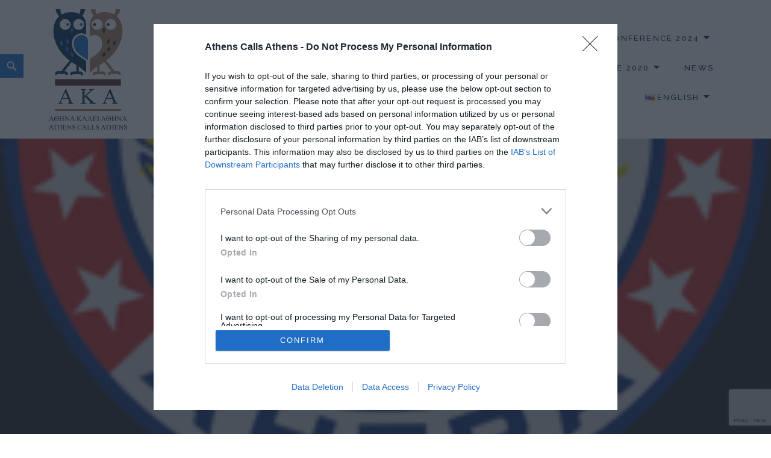

--- FILE ---
content_type: text/html; charset=utf-8
request_url: https://www.google.com/recaptcha/api2/anchor?ar=1&k=6LfzcqcUAAAAAKFIyvLE2UzjFWQk-DRWJhVwliPO&co=aHR0cHM6Ly9hdGhlbnNjYWxsc2F0aGVucy5ncjo0NDM.&hl=en&v=PoyoqOPhxBO7pBk68S4YbpHZ&size=invisible&anchor-ms=20000&execute-ms=30000&cb=fqng78ylxqoe
body_size: 49713
content:
<!DOCTYPE HTML><html dir="ltr" lang="en"><head><meta http-equiv="Content-Type" content="text/html; charset=UTF-8">
<meta http-equiv="X-UA-Compatible" content="IE=edge">
<title>reCAPTCHA</title>
<style type="text/css">
/* cyrillic-ext */
@font-face {
  font-family: 'Roboto';
  font-style: normal;
  font-weight: 400;
  font-stretch: 100%;
  src: url(//fonts.gstatic.com/s/roboto/v48/KFO7CnqEu92Fr1ME7kSn66aGLdTylUAMa3GUBHMdazTgWw.woff2) format('woff2');
  unicode-range: U+0460-052F, U+1C80-1C8A, U+20B4, U+2DE0-2DFF, U+A640-A69F, U+FE2E-FE2F;
}
/* cyrillic */
@font-face {
  font-family: 'Roboto';
  font-style: normal;
  font-weight: 400;
  font-stretch: 100%;
  src: url(//fonts.gstatic.com/s/roboto/v48/KFO7CnqEu92Fr1ME7kSn66aGLdTylUAMa3iUBHMdazTgWw.woff2) format('woff2');
  unicode-range: U+0301, U+0400-045F, U+0490-0491, U+04B0-04B1, U+2116;
}
/* greek-ext */
@font-face {
  font-family: 'Roboto';
  font-style: normal;
  font-weight: 400;
  font-stretch: 100%;
  src: url(//fonts.gstatic.com/s/roboto/v48/KFO7CnqEu92Fr1ME7kSn66aGLdTylUAMa3CUBHMdazTgWw.woff2) format('woff2');
  unicode-range: U+1F00-1FFF;
}
/* greek */
@font-face {
  font-family: 'Roboto';
  font-style: normal;
  font-weight: 400;
  font-stretch: 100%;
  src: url(//fonts.gstatic.com/s/roboto/v48/KFO7CnqEu92Fr1ME7kSn66aGLdTylUAMa3-UBHMdazTgWw.woff2) format('woff2');
  unicode-range: U+0370-0377, U+037A-037F, U+0384-038A, U+038C, U+038E-03A1, U+03A3-03FF;
}
/* math */
@font-face {
  font-family: 'Roboto';
  font-style: normal;
  font-weight: 400;
  font-stretch: 100%;
  src: url(//fonts.gstatic.com/s/roboto/v48/KFO7CnqEu92Fr1ME7kSn66aGLdTylUAMawCUBHMdazTgWw.woff2) format('woff2');
  unicode-range: U+0302-0303, U+0305, U+0307-0308, U+0310, U+0312, U+0315, U+031A, U+0326-0327, U+032C, U+032F-0330, U+0332-0333, U+0338, U+033A, U+0346, U+034D, U+0391-03A1, U+03A3-03A9, U+03B1-03C9, U+03D1, U+03D5-03D6, U+03F0-03F1, U+03F4-03F5, U+2016-2017, U+2034-2038, U+203C, U+2040, U+2043, U+2047, U+2050, U+2057, U+205F, U+2070-2071, U+2074-208E, U+2090-209C, U+20D0-20DC, U+20E1, U+20E5-20EF, U+2100-2112, U+2114-2115, U+2117-2121, U+2123-214F, U+2190, U+2192, U+2194-21AE, U+21B0-21E5, U+21F1-21F2, U+21F4-2211, U+2213-2214, U+2216-22FF, U+2308-230B, U+2310, U+2319, U+231C-2321, U+2336-237A, U+237C, U+2395, U+239B-23B7, U+23D0, U+23DC-23E1, U+2474-2475, U+25AF, U+25B3, U+25B7, U+25BD, U+25C1, U+25CA, U+25CC, U+25FB, U+266D-266F, U+27C0-27FF, U+2900-2AFF, U+2B0E-2B11, U+2B30-2B4C, U+2BFE, U+3030, U+FF5B, U+FF5D, U+1D400-1D7FF, U+1EE00-1EEFF;
}
/* symbols */
@font-face {
  font-family: 'Roboto';
  font-style: normal;
  font-weight: 400;
  font-stretch: 100%;
  src: url(//fonts.gstatic.com/s/roboto/v48/KFO7CnqEu92Fr1ME7kSn66aGLdTylUAMaxKUBHMdazTgWw.woff2) format('woff2');
  unicode-range: U+0001-000C, U+000E-001F, U+007F-009F, U+20DD-20E0, U+20E2-20E4, U+2150-218F, U+2190, U+2192, U+2194-2199, U+21AF, U+21E6-21F0, U+21F3, U+2218-2219, U+2299, U+22C4-22C6, U+2300-243F, U+2440-244A, U+2460-24FF, U+25A0-27BF, U+2800-28FF, U+2921-2922, U+2981, U+29BF, U+29EB, U+2B00-2BFF, U+4DC0-4DFF, U+FFF9-FFFB, U+10140-1018E, U+10190-1019C, U+101A0, U+101D0-101FD, U+102E0-102FB, U+10E60-10E7E, U+1D2C0-1D2D3, U+1D2E0-1D37F, U+1F000-1F0FF, U+1F100-1F1AD, U+1F1E6-1F1FF, U+1F30D-1F30F, U+1F315, U+1F31C, U+1F31E, U+1F320-1F32C, U+1F336, U+1F378, U+1F37D, U+1F382, U+1F393-1F39F, U+1F3A7-1F3A8, U+1F3AC-1F3AF, U+1F3C2, U+1F3C4-1F3C6, U+1F3CA-1F3CE, U+1F3D4-1F3E0, U+1F3ED, U+1F3F1-1F3F3, U+1F3F5-1F3F7, U+1F408, U+1F415, U+1F41F, U+1F426, U+1F43F, U+1F441-1F442, U+1F444, U+1F446-1F449, U+1F44C-1F44E, U+1F453, U+1F46A, U+1F47D, U+1F4A3, U+1F4B0, U+1F4B3, U+1F4B9, U+1F4BB, U+1F4BF, U+1F4C8-1F4CB, U+1F4D6, U+1F4DA, U+1F4DF, U+1F4E3-1F4E6, U+1F4EA-1F4ED, U+1F4F7, U+1F4F9-1F4FB, U+1F4FD-1F4FE, U+1F503, U+1F507-1F50B, U+1F50D, U+1F512-1F513, U+1F53E-1F54A, U+1F54F-1F5FA, U+1F610, U+1F650-1F67F, U+1F687, U+1F68D, U+1F691, U+1F694, U+1F698, U+1F6AD, U+1F6B2, U+1F6B9-1F6BA, U+1F6BC, U+1F6C6-1F6CF, U+1F6D3-1F6D7, U+1F6E0-1F6EA, U+1F6F0-1F6F3, U+1F6F7-1F6FC, U+1F700-1F7FF, U+1F800-1F80B, U+1F810-1F847, U+1F850-1F859, U+1F860-1F887, U+1F890-1F8AD, U+1F8B0-1F8BB, U+1F8C0-1F8C1, U+1F900-1F90B, U+1F93B, U+1F946, U+1F984, U+1F996, U+1F9E9, U+1FA00-1FA6F, U+1FA70-1FA7C, U+1FA80-1FA89, U+1FA8F-1FAC6, U+1FACE-1FADC, U+1FADF-1FAE9, U+1FAF0-1FAF8, U+1FB00-1FBFF;
}
/* vietnamese */
@font-face {
  font-family: 'Roboto';
  font-style: normal;
  font-weight: 400;
  font-stretch: 100%;
  src: url(//fonts.gstatic.com/s/roboto/v48/KFO7CnqEu92Fr1ME7kSn66aGLdTylUAMa3OUBHMdazTgWw.woff2) format('woff2');
  unicode-range: U+0102-0103, U+0110-0111, U+0128-0129, U+0168-0169, U+01A0-01A1, U+01AF-01B0, U+0300-0301, U+0303-0304, U+0308-0309, U+0323, U+0329, U+1EA0-1EF9, U+20AB;
}
/* latin-ext */
@font-face {
  font-family: 'Roboto';
  font-style: normal;
  font-weight: 400;
  font-stretch: 100%;
  src: url(//fonts.gstatic.com/s/roboto/v48/KFO7CnqEu92Fr1ME7kSn66aGLdTylUAMa3KUBHMdazTgWw.woff2) format('woff2');
  unicode-range: U+0100-02BA, U+02BD-02C5, U+02C7-02CC, U+02CE-02D7, U+02DD-02FF, U+0304, U+0308, U+0329, U+1D00-1DBF, U+1E00-1E9F, U+1EF2-1EFF, U+2020, U+20A0-20AB, U+20AD-20C0, U+2113, U+2C60-2C7F, U+A720-A7FF;
}
/* latin */
@font-face {
  font-family: 'Roboto';
  font-style: normal;
  font-weight: 400;
  font-stretch: 100%;
  src: url(//fonts.gstatic.com/s/roboto/v48/KFO7CnqEu92Fr1ME7kSn66aGLdTylUAMa3yUBHMdazQ.woff2) format('woff2');
  unicode-range: U+0000-00FF, U+0131, U+0152-0153, U+02BB-02BC, U+02C6, U+02DA, U+02DC, U+0304, U+0308, U+0329, U+2000-206F, U+20AC, U+2122, U+2191, U+2193, U+2212, U+2215, U+FEFF, U+FFFD;
}
/* cyrillic-ext */
@font-face {
  font-family: 'Roboto';
  font-style: normal;
  font-weight: 500;
  font-stretch: 100%;
  src: url(//fonts.gstatic.com/s/roboto/v48/KFO7CnqEu92Fr1ME7kSn66aGLdTylUAMa3GUBHMdazTgWw.woff2) format('woff2');
  unicode-range: U+0460-052F, U+1C80-1C8A, U+20B4, U+2DE0-2DFF, U+A640-A69F, U+FE2E-FE2F;
}
/* cyrillic */
@font-face {
  font-family: 'Roboto';
  font-style: normal;
  font-weight: 500;
  font-stretch: 100%;
  src: url(//fonts.gstatic.com/s/roboto/v48/KFO7CnqEu92Fr1ME7kSn66aGLdTylUAMa3iUBHMdazTgWw.woff2) format('woff2');
  unicode-range: U+0301, U+0400-045F, U+0490-0491, U+04B0-04B1, U+2116;
}
/* greek-ext */
@font-face {
  font-family: 'Roboto';
  font-style: normal;
  font-weight: 500;
  font-stretch: 100%;
  src: url(//fonts.gstatic.com/s/roboto/v48/KFO7CnqEu92Fr1ME7kSn66aGLdTylUAMa3CUBHMdazTgWw.woff2) format('woff2');
  unicode-range: U+1F00-1FFF;
}
/* greek */
@font-face {
  font-family: 'Roboto';
  font-style: normal;
  font-weight: 500;
  font-stretch: 100%;
  src: url(//fonts.gstatic.com/s/roboto/v48/KFO7CnqEu92Fr1ME7kSn66aGLdTylUAMa3-UBHMdazTgWw.woff2) format('woff2');
  unicode-range: U+0370-0377, U+037A-037F, U+0384-038A, U+038C, U+038E-03A1, U+03A3-03FF;
}
/* math */
@font-face {
  font-family: 'Roboto';
  font-style: normal;
  font-weight: 500;
  font-stretch: 100%;
  src: url(//fonts.gstatic.com/s/roboto/v48/KFO7CnqEu92Fr1ME7kSn66aGLdTylUAMawCUBHMdazTgWw.woff2) format('woff2');
  unicode-range: U+0302-0303, U+0305, U+0307-0308, U+0310, U+0312, U+0315, U+031A, U+0326-0327, U+032C, U+032F-0330, U+0332-0333, U+0338, U+033A, U+0346, U+034D, U+0391-03A1, U+03A3-03A9, U+03B1-03C9, U+03D1, U+03D5-03D6, U+03F0-03F1, U+03F4-03F5, U+2016-2017, U+2034-2038, U+203C, U+2040, U+2043, U+2047, U+2050, U+2057, U+205F, U+2070-2071, U+2074-208E, U+2090-209C, U+20D0-20DC, U+20E1, U+20E5-20EF, U+2100-2112, U+2114-2115, U+2117-2121, U+2123-214F, U+2190, U+2192, U+2194-21AE, U+21B0-21E5, U+21F1-21F2, U+21F4-2211, U+2213-2214, U+2216-22FF, U+2308-230B, U+2310, U+2319, U+231C-2321, U+2336-237A, U+237C, U+2395, U+239B-23B7, U+23D0, U+23DC-23E1, U+2474-2475, U+25AF, U+25B3, U+25B7, U+25BD, U+25C1, U+25CA, U+25CC, U+25FB, U+266D-266F, U+27C0-27FF, U+2900-2AFF, U+2B0E-2B11, U+2B30-2B4C, U+2BFE, U+3030, U+FF5B, U+FF5D, U+1D400-1D7FF, U+1EE00-1EEFF;
}
/* symbols */
@font-face {
  font-family: 'Roboto';
  font-style: normal;
  font-weight: 500;
  font-stretch: 100%;
  src: url(//fonts.gstatic.com/s/roboto/v48/KFO7CnqEu92Fr1ME7kSn66aGLdTylUAMaxKUBHMdazTgWw.woff2) format('woff2');
  unicode-range: U+0001-000C, U+000E-001F, U+007F-009F, U+20DD-20E0, U+20E2-20E4, U+2150-218F, U+2190, U+2192, U+2194-2199, U+21AF, U+21E6-21F0, U+21F3, U+2218-2219, U+2299, U+22C4-22C6, U+2300-243F, U+2440-244A, U+2460-24FF, U+25A0-27BF, U+2800-28FF, U+2921-2922, U+2981, U+29BF, U+29EB, U+2B00-2BFF, U+4DC0-4DFF, U+FFF9-FFFB, U+10140-1018E, U+10190-1019C, U+101A0, U+101D0-101FD, U+102E0-102FB, U+10E60-10E7E, U+1D2C0-1D2D3, U+1D2E0-1D37F, U+1F000-1F0FF, U+1F100-1F1AD, U+1F1E6-1F1FF, U+1F30D-1F30F, U+1F315, U+1F31C, U+1F31E, U+1F320-1F32C, U+1F336, U+1F378, U+1F37D, U+1F382, U+1F393-1F39F, U+1F3A7-1F3A8, U+1F3AC-1F3AF, U+1F3C2, U+1F3C4-1F3C6, U+1F3CA-1F3CE, U+1F3D4-1F3E0, U+1F3ED, U+1F3F1-1F3F3, U+1F3F5-1F3F7, U+1F408, U+1F415, U+1F41F, U+1F426, U+1F43F, U+1F441-1F442, U+1F444, U+1F446-1F449, U+1F44C-1F44E, U+1F453, U+1F46A, U+1F47D, U+1F4A3, U+1F4B0, U+1F4B3, U+1F4B9, U+1F4BB, U+1F4BF, U+1F4C8-1F4CB, U+1F4D6, U+1F4DA, U+1F4DF, U+1F4E3-1F4E6, U+1F4EA-1F4ED, U+1F4F7, U+1F4F9-1F4FB, U+1F4FD-1F4FE, U+1F503, U+1F507-1F50B, U+1F50D, U+1F512-1F513, U+1F53E-1F54A, U+1F54F-1F5FA, U+1F610, U+1F650-1F67F, U+1F687, U+1F68D, U+1F691, U+1F694, U+1F698, U+1F6AD, U+1F6B2, U+1F6B9-1F6BA, U+1F6BC, U+1F6C6-1F6CF, U+1F6D3-1F6D7, U+1F6E0-1F6EA, U+1F6F0-1F6F3, U+1F6F7-1F6FC, U+1F700-1F7FF, U+1F800-1F80B, U+1F810-1F847, U+1F850-1F859, U+1F860-1F887, U+1F890-1F8AD, U+1F8B0-1F8BB, U+1F8C0-1F8C1, U+1F900-1F90B, U+1F93B, U+1F946, U+1F984, U+1F996, U+1F9E9, U+1FA00-1FA6F, U+1FA70-1FA7C, U+1FA80-1FA89, U+1FA8F-1FAC6, U+1FACE-1FADC, U+1FADF-1FAE9, U+1FAF0-1FAF8, U+1FB00-1FBFF;
}
/* vietnamese */
@font-face {
  font-family: 'Roboto';
  font-style: normal;
  font-weight: 500;
  font-stretch: 100%;
  src: url(//fonts.gstatic.com/s/roboto/v48/KFO7CnqEu92Fr1ME7kSn66aGLdTylUAMa3OUBHMdazTgWw.woff2) format('woff2');
  unicode-range: U+0102-0103, U+0110-0111, U+0128-0129, U+0168-0169, U+01A0-01A1, U+01AF-01B0, U+0300-0301, U+0303-0304, U+0308-0309, U+0323, U+0329, U+1EA0-1EF9, U+20AB;
}
/* latin-ext */
@font-face {
  font-family: 'Roboto';
  font-style: normal;
  font-weight: 500;
  font-stretch: 100%;
  src: url(//fonts.gstatic.com/s/roboto/v48/KFO7CnqEu92Fr1ME7kSn66aGLdTylUAMa3KUBHMdazTgWw.woff2) format('woff2');
  unicode-range: U+0100-02BA, U+02BD-02C5, U+02C7-02CC, U+02CE-02D7, U+02DD-02FF, U+0304, U+0308, U+0329, U+1D00-1DBF, U+1E00-1E9F, U+1EF2-1EFF, U+2020, U+20A0-20AB, U+20AD-20C0, U+2113, U+2C60-2C7F, U+A720-A7FF;
}
/* latin */
@font-face {
  font-family: 'Roboto';
  font-style: normal;
  font-weight: 500;
  font-stretch: 100%;
  src: url(//fonts.gstatic.com/s/roboto/v48/KFO7CnqEu92Fr1ME7kSn66aGLdTylUAMa3yUBHMdazQ.woff2) format('woff2');
  unicode-range: U+0000-00FF, U+0131, U+0152-0153, U+02BB-02BC, U+02C6, U+02DA, U+02DC, U+0304, U+0308, U+0329, U+2000-206F, U+20AC, U+2122, U+2191, U+2193, U+2212, U+2215, U+FEFF, U+FFFD;
}
/* cyrillic-ext */
@font-face {
  font-family: 'Roboto';
  font-style: normal;
  font-weight: 900;
  font-stretch: 100%;
  src: url(//fonts.gstatic.com/s/roboto/v48/KFO7CnqEu92Fr1ME7kSn66aGLdTylUAMa3GUBHMdazTgWw.woff2) format('woff2');
  unicode-range: U+0460-052F, U+1C80-1C8A, U+20B4, U+2DE0-2DFF, U+A640-A69F, U+FE2E-FE2F;
}
/* cyrillic */
@font-face {
  font-family: 'Roboto';
  font-style: normal;
  font-weight: 900;
  font-stretch: 100%;
  src: url(//fonts.gstatic.com/s/roboto/v48/KFO7CnqEu92Fr1ME7kSn66aGLdTylUAMa3iUBHMdazTgWw.woff2) format('woff2');
  unicode-range: U+0301, U+0400-045F, U+0490-0491, U+04B0-04B1, U+2116;
}
/* greek-ext */
@font-face {
  font-family: 'Roboto';
  font-style: normal;
  font-weight: 900;
  font-stretch: 100%;
  src: url(//fonts.gstatic.com/s/roboto/v48/KFO7CnqEu92Fr1ME7kSn66aGLdTylUAMa3CUBHMdazTgWw.woff2) format('woff2');
  unicode-range: U+1F00-1FFF;
}
/* greek */
@font-face {
  font-family: 'Roboto';
  font-style: normal;
  font-weight: 900;
  font-stretch: 100%;
  src: url(//fonts.gstatic.com/s/roboto/v48/KFO7CnqEu92Fr1ME7kSn66aGLdTylUAMa3-UBHMdazTgWw.woff2) format('woff2');
  unicode-range: U+0370-0377, U+037A-037F, U+0384-038A, U+038C, U+038E-03A1, U+03A3-03FF;
}
/* math */
@font-face {
  font-family: 'Roboto';
  font-style: normal;
  font-weight: 900;
  font-stretch: 100%;
  src: url(//fonts.gstatic.com/s/roboto/v48/KFO7CnqEu92Fr1ME7kSn66aGLdTylUAMawCUBHMdazTgWw.woff2) format('woff2');
  unicode-range: U+0302-0303, U+0305, U+0307-0308, U+0310, U+0312, U+0315, U+031A, U+0326-0327, U+032C, U+032F-0330, U+0332-0333, U+0338, U+033A, U+0346, U+034D, U+0391-03A1, U+03A3-03A9, U+03B1-03C9, U+03D1, U+03D5-03D6, U+03F0-03F1, U+03F4-03F5, U+2016-2017, U+2034-2038, U+203C, U+2040, U+2043, U+2047, U+2050, U+2057, U+205F, U+2070-2071, U+2074-208E, U+2090-209C, U+20D0-20DC, U+20E1, U+20E5-20EF, U+2100-2112, U+2114-2115, U+2117-2121, U+2123-214F, U+2190, U+2192, U+2194-21AE, U+21B0-21E5, U+21F1-21F2, U+21F4-2211, U+2213-2214, U+2216-22FF, U+2308-230B, U+2310, U+2319, U+231C-2321, U+2336-237A, U+237C, U+2395, U+239B-23B7, U+23D0, U+23DC-23E1, U+2474-2475, U+25AF, U+25B3, U+25B7, U+25BD, U+25C1, U+25CA, U+25CC, U+25FB, U+266D-266F, U+27C0-27FF, U+2900-2AFF, U+2B0E-2B11, U+2B30-2B4C, U+2BFE, U+3030, U+FF5B, U+FF5D, U+1D400-1D7FF, U+1EE00-1EEFF;
}
/* symbols */
@font-face {
  font-family: 'Roboto';
  font-style: normal;
  font-weight: 900;
  font-stretch: 100%;
  src: url(//fonts.gstatic.com/s/roboto/v48/KFO7CnqEu92Fr1ME7kSn66aGLdTylUAMaxKUBHMdazTgWw.woff2) format('woff2');
  unicode-range: U+0001-000C, U+000E-001F, U+007F-009F, U+20DD-20E0, U+20E2-20E4, U+2150-218F, U+2190, U+2192, U+2194-2199, U+21AF, U+21E6-21F0, U+21F3, U+2218-2219, U+2299, U+22C4-22C6, U+2300-243F, U+2440-244A, U+2460-24FF, U+25A0-27BF, U+2800-28FF, U+2921-2922, U+2981, U+29BF, U+29EB, U+2B00-2BFF, U+4DC0-4DFF, U+FFF9-FFFB, U+10140-1018E, U+10190-1019C, U+101A0, U+101D0-101FD, U+102E0-102FB, U+10E60-10E7E, U+1D2C0-1D2D3, U+1D2E0-1D37F, U+1F000-1F0FF, U+1F100-1F1AD, U+1F1E6-1F1FF, U+1F30D-1F30F, U+1F315, U+1F31C, U+1F31E, U+1F320-1F32C, U+1F336, U+1F378, U+1F37D, U+1F382, U+1F393-1F39F, U+1F3A7-1F3A8, U+1F3AC-1F3AF, U+1F3C2, U+1F3C4-1F3C6, U+1F3CA-1F3CE, U+1F3D4-1F3E0, U+1F3ED, U+1F3F1-1F3F3, U+1F3F5-1F3F7, U+1F408, U+1F415, U+1F41F, U+1F426, U+1F43F, U+1F441-1F442, U+1F444, U+1F446-1F449, U+1F44C-1F44E, U+1F453, U+1F46A, U+1F47D, U+1F4A3, U+1F4B0, U+1F4B3, U+1F4B9, U+1F4BB, U+1F4BF, U+1F4C8-1F4CB, U+1F4D6, U+1F4DA, U+1F4DF, U+1F4E3-1F4E6, U+1F4EA-1F4ED, U+1F4F7, U+1F4F9-1F4FB, U+1F4FD-1F4FE, U+1F503, U+1F507-1F50B, U+1F50D, U+1F512-1F513, U+1F53E-1F54A, U+1F54F-1F5FA, U+1F610, U+1F650-1F67F, U+1F687, U+1F68D, U+1F691, U+1F694, U+1F698, U+1F6AD, U+1F6B2, U+1F6B9-1F6BA, U+1F6BC, U+1F6C6-1F6CF, U+1F6D3-1F6D7, U+1F6E0-1F6EA, U+1F6F0-1F6F3, U+1F6F7-1F6FC, U+1F700-1F7FF, U+1F800-1F80B, U+1F810-1F847, U+1F850-1F859, U+1F860-1F887, U+1F890-1F8AD, U+1F8B0-1F8BB, U+1F8C0-1F8C1, U+1F900-1F90B, U+1F93B, U+1F946, U+1F984, U+1F996, U+1F9E9, U+1FA00-1FA6F, U+1FA70-1FA7C, U+1FA80-1FA89, U+1FA8F-1FAC6, U+1FACE-1FADC, U+1FADF-1FAE9, U+1FAF0-1FAF8, U+1FB00-1FBFF;
}
/* vietnamese */
@font-face {
  font-family: 'Roboto';
  font-style: normal;
  font-weight: 900;
  font-stretch: 100%;
  src: url(//fonts.gstatic.com/s/roboto/v48/KFO7CnqEu92Fr1ME7kSn66aGLdTylUAMa3OUBHMdazTgWw.woff2) format('woff2');
  unicode-range: U+0102-0103, U+0110-0111, U+0128-0129, U+0168-0169, U+01A0-01A1, U+01AF-01B0, U+0300-0301, U+0303-0304, U+0308-0309, U+0323, U+0329, U+1EA0-1EF9, U+20AB;
}
/* latin-ext */
@font-face {
  font-family: 'Roboto';
  font-style: normal;
  font-weight: 900;
  font-stretch: 100%;
  src: url(//fonts.gstatic.com/s/roboto/v48/KFO7CnqEu92Fr1ME7kSn66aGLdTylUAMa3KUBHMdazTgWw.woff2) format('woff2');
  unicode-range: U+0100-02BA, U+02BD-02C5, U+02C7-02CC, U+02CE-02D7, U+02DD-02FF, U+0304, U+0308, U+0329, U+1D00-1DBF, U+1E00-1E9F, U+1EF2-1EFF, U+2020, U+20A0-20AB, U+20AD-20C0, U+2113, U+2C60-2C7F, U+A720-A7FF;
}
/* latin */
@font-face {
  font-family: 'Roboto';
  font-style: normal;
  font-weight: 900;
  font-stretch: 100%;
  src: url(//fonts.gstatic.com/s/roboto/v48/KFO7CnqEu92Fr1ME7kSn66aGLdTylUAMa3yUBHMdazQ.woff2) format('woff2');
  unicode-range: U+0000-00FF, U+0131, U+0152-0153, U+02BB-02BC, U+02C6, U+02DA, U+02DC, U+0304, U+0308, U+0329, U+2000-206F, U+20AC, U+2122, U+2191, U+2193, U+2212, U+2215, U+FEFF, U+FFFD;
}

</style>
<link rel="stylesheet" type="text/css" href="https://www.gstatic.com/recaptcha/releases/PoyoqOPhxBO7pBk68S4YbpHZ/styles__ltr.css">
<script nonce="vdd6fxURvh1PVRdEMWU85Q" type="text/javascript">window['__recaptcha_api'] = 'https://www.google.com/recaptcha/api2/';</script>
<script type="text/javascript" src="https://www.gstatic.com/recaptcha/releases/PoyoqOPhxBO7pBk68S4YbpHZ/recaptcha__en.js" nonce="vdd6fxURvh1PVRdEMWU85Q">
      
    </script></head>
<body><div id="rc-anchor-alert" class="rc-anchor-alert"></div>
<input type="hidden" id="recaptcha-token" value="[base64]">
<script type="text/javascript" nonce="vdd6fxURvh1PVRdEMWU85Q">
      recaptcha.anchor.Main.init("[\x22ainput\x22,[\x22bgdata\x22,\x22\x22,\[base64]/[base64]/MjU1Ong/[base64]/[base64]/[base64]/[base64]/[base64]/[base64]/[base64]/[base64]/[base64]/[base64]/[base64]/[base64]/[base64]/[base64]/[base64]\\u003d\x22,\[base64]\\u003d\x22,\[base64]/DoHXConvCgnXDgRU6VWHDkcOCw4PDmcKNwpHCunNqRnnCnkNzacK+w6bCocKiwqjCvAnDoAYfWG0yN31ZTEnDjkPCh8KZwpLCtcKmFsOawrzDs8OFdUbDunLDh07Dg8OIKsOmworDusKyw5PDssKhDQtdwrpYwr/[base64]/Cq8Kdw4w5w4RRwqx1wrLCpcOJIRgNw6UEwpILwqbCqSLDqMOlScKVM1LCrlhxf8OkYk5Ud8KXwprDtA3CthQCw657wrfDg8KhwpM2TsK/w6Nqw79REwQEw69DPHIhw7bDtgHDpsOuCsOXFsOVH2MOZRBlwqrCkMOzwrRaTcOkwqIBw7MJw7HCh8OJCCdLBEDCn8O9w5/CkUzDl8O6UMK9McO+QRLCkcK1f8OXIsKvWQrDrBQ7eWXChMOaO8KEw4fDgsK2EcOiw5QAw4w2wqTDgzFvfw/DnVXCqjJxKMOkecK3UcOOP8KLFMK+wrsIw7zDiybCtcOAXsOFwp/Cs23CgcOsw4IQckM0w5k/wqbCsx3CoC/[base64]/CxfClMOlwqPDscKPw5ovFsKlwoNGQMKgKsOSZ8Okw77Du8KOPWrCvjdSDVgpwpk/ZcOzcDhRYsO4wozCg8OYwpZjNsOsw4nDlCUewovDpsO1w5jDt8K3wrl8w4bCiVrDlBPCpcKawpvCvsO4wpnCnMOXwpDCm8KiRX4BP8K1w4hIwp0kV2fCgVbCocKUwrXDvMOXPMK7wqfCncOXIHY1Qwc4TMKxRcOAw4bDjV/CsAEDwrHCi8KHw5DDvR3ConTDqCHCgUXCimcNw5MowoAHw7t7wqTDtQ0Pw4Z0w53Ci8OeLMKUw7wlXMKpw4LDvWHCqU5ReWJMMsOVeFXCu8Kfw6dTZgXClcK0PMO2DT1Lw5V7R187EDYOwoAgZGU4w7QAw75jaMOdw41ZVMO+worCvgNRcMK7wo/[base64]/CvcK/w7Rtw4/DvsOrwpFgw6F5w5hJwrjCvMKGM8ODRUd9JxTCo8K/w6AAwonDqsKpwpFpeC9DQFUWw4ZQfsO5w7MrU8KwZSx8wqTCtcO/w4fDilRgwqovwpLChUHDiBo9IsKdw6nDl8OewoNwNyDDjSnDgcOHwqdtwqULw6xhwp5hwqwseSzCjTNdcCoJKsK2QXvDjcOyFkXCuU8WHXpKw6IkwpHDuAUGwrYsMT3Crw1Nw4/DmSZgw53CihLDozRbKMODw5vCpCY6wrvDsy8Zw5ddG8KrSsKjMMKjBMKYK8KaAWE2w5NYw7/DgSUsEzI8wofCq8OzEB9Zwr/Dhy4ewrsdworClQvCkzDCr0LDpcOfU8KBw4Nmw5EUw7o+fMOtwqPClg4bYMKFLXzDr2vCkcOkU1vCsSBJERgwSMKHM0oewrcrwpjDgi5Nw57DoMKfw5/CoTIzDsO4wonDlMOJw6lSwqULUWczbQLCrQnDonDDpn3CtcK/[base64]/[base64]/w6rCtsO6wqDDp8O8EHXDnEIdw7jDkCEAR8OhMVsecG/Cmg/DjjE/w48SF2d1wpJVbcOVcRFiw4nDjiHDucKtw6NvwonDrsOHwqPCsSMrPsK+woDDsMKVYMK7fl/Cpj7DkkbDncOlX8Ksw4o9wrvDlR8Uwqxxwo/[base64]/w6zCtsOONB7Dr8KgwoktwolAwpkYXEHDsVzCv3bDsSkLASZDasKTKcKIw6oqITXDn8Krw7LChMKJD0jDoDDCksOiNMOwIQLCrcK+w4Auw4U4wrHDlkQCwqrCnz3CkcKwwo5CMBg/w5p+wqDDq8OhWCfDmR3CjcKwY8OgC25IwofDnTrCjQ5ZW8O2w4JcXMOcWAN/wo84OsOhcMKXKsOcBWARwq4DwpvDvcOZwoDDo8Orw7Rmw5/Dr8KLHcO8ZsOQIFrCvH3DiFXCp20/wqDDlsOXw4MvwrXCucOAAMKQwqhUwp7Ci8O/w7vChcK3wrLDnHjCqAvDtH9/CsKSOsOZdg0PwopWwqRiwqHDocORWmLDqXJvFMKNKinDojY1LsOLwqzCq8Ohw4DCssOeCkPDpMK5w74Gw5PDs3PDqTQvwqbDlnYxw7PCg8O6acKcwpTDk8KsIjQ7wqHCp04nPsORwpANccOpw5Ibe0BxJ8OTasKxSkrDuQtvwqILw4/DpMKcwpEPU8OxwpnCjMOFwpzDtHDDvVA2wpTCjMKDwp7Dh8ObU8KJwqgNOV1CXcOcw4/[base64]/w4BACMONwr9lwovDlCRXOxkJZFlHw5ZfTcKxw41bw5bDrsOrw6xNw5vDukfDksK5wprCjxjDlysbw5MONWfDjUVYw4/DhkDCmR3ClMOxwozCm8KwN8Kcwq5pwp8oUyR3H1FMw6Jvw5vDuGHDiMOvwrDCtsKVwprDtsKoZXRXFT46GkZ9XTnDlMKUwow+w75TGMKXOsOGw7/Ck8KnHsObwpPDlXACOcOfEFfCo3UOw5rDnSrCm2cTTMOWw70iw7zCvEFBBhnDrsKGw4UCEsK6w5fDpMOldMOhwqAgWTjCqBjCgzMxw4zCil0XR8K9IyPDrBFlwqdecMK5FcKSG8K3e38Ewq4Wwo0vw5Ijw5ZBw6nDjysFd2p/[base64]/[base64]/ChsOnPy4aw6ogeMKeeMKzD8KEQsOIWgvCjDE/wp3DnMKawrLCiW5Mf8KkF2gZWcKPw451wppkF37DjTJxw49Zw6DCsMKYw5QiLcOOw7zCkcOLOzjDo8O/w4MTwp9Xw4IZOMKhw7JpwoBiJwbDuTLCvsKTw7cJwpsiw4/Cr8KEOcKjfxzDvMO6NsKpOSDCvsKQDCbDlH9yThfDsCDDn3cLHMOCH8KGw77DicK+RsOpwr8fw5VdRFUOw5Ydw7TChsK2T8Kvw69lwo03IcOAwrPCi8Ouw6oHD8Ksw4xAwr/ChV/CtsOPw4vCtMKxw6ZzacKaVcK9w7XDgl/CisOtwpw+YlYVTW/[base64]/TcOJL8OUJsK/LwDDs8OxP0E+ITxWwqh5Gxl6CsK7wqR6VSlrw6oQw4DChQzDr09UwqZncS3DtsOtwqEoI8OJwr8HwovDh3DCkzJaI3nChMKaG8OjPUjDk0fDtBMZw6jClWAzM8KSwrdFThTDvsObwp3Dn8Okw7LCrMOTRcOAT8KlWcO7N8OKwopbcMOydhEdwonDsl/DmsK7Q8Odw5ooWMOAHMOsw4x5wq4xw4HCoMOIagLDhWXCig4kw7fCj3fCoMOsN8Oiwp45V8KbIAVMw5Y3WsOMDT4dHH5Ewr3CgcK/[base64]/CmhvCnxEnw7BLRiB0w63Cr21NUGPCqxRHw5vCsA7DkiRQw4JOF8KKwpvDqSnCkMKWw5otw6/CslRYw5N5d8OZI8KBaMKoBXjDlDYBVXojQsOAHjlpw7PCuEDCh8OmwpjCpsOECjk8w7Faw497fnAlwrLDh3LChsO5KVzCkgDCiRXCnMKRQFE/DEYRwqvCocOpOMKVwqbCksKPCcKOIMO3Hh/CosOvB3nCucKeKyUyw6sJdHMuwrlfw5MCMsO5w4pNw7bDjcKJwq8BExDCs2hGSkPDoFvCucKQw4zDm8KRKMK7wqTCtk9jw69cZsK0w4lyckbCuMKaa8KVwrcjwrBJW24gKsOGw4PDpsO7aMKiYMO1w4/CtgYKw5DCu8KmFcKRLRrDsUwCwpDDn8KGwqjDmcKOwr5+EMOVw7oBGsOhOgMEw77DinYmbAN9Ix3DtVnCohBBVgLCm8OCw5dobsK1BAJnw5NvUMOOwq9iw73CpAcYd8OVwrVjTsKZwpkGWU1bw4IYwqwJwrDDs8KMw43Djn1Yw7EBwo7DpFgoUcO7wrl2QMKXBU/CnhrCv0cwUMORRFTCtydGOsKHBMKtw43CrRrDjFslwp0QwppJw4o3woLCl8OUw4nDo8KTWkHDhy4gcmZxNUE0wrJlw5pywrFCwo1lNQHCvgbDgcKqwp0Gw458w5LChGkQw5TCiT3DrsK8w7/[base64]/DtnrDoSrDsH7DisOZRMOSwrHCpMOEwqptDS/DsMOdAsOTwrLCucKXEsK/[base64]/[base64]/CnMOYwqB8U1huwp/[base64]/DuFzDiglnQMO0fCzDqsO0RcODwpNJwpjCqDrCmcKDwrFiw7ZIwrnChH5UTsKmJF8Pwph+w5sWwo3Cti4KMMKbwrkVw6rDu8O6w5rClnMVJF3DvMK5wpgJw4TCjTBHWMKkDsKBwotVw5NbalXDvsK6wo3CpSQYw4TCmFNqw4nDo317wpXCnFoKw4NbaG/Cq1zDlsOCwofCmsOBw6lnw6PCocOec3HDhcKXKsK6wpVjwqoew4PClgMLwr8fwoHDgwVkw5XDk8Oswo5uQgfDlnAQw4jCiWfDvkLCqsO3PMK5dsKBwrPDpcKbwofCuMKvDsK1wr/[base64]/SVXCrsKmZCXDm8K6EAp8LMK1asO/woTDtwrDrMKrw7vDn8OOwonDi1NQLBsCwqAgZhjDgsKSw64bw5Q9wpY0wpHDtcOhCHolw6xRw5DCr0DDrsKFLcOPLsO/[base64]/DrcO/wphKw6BtfsOnL8K8w6fDs8OiaCfDn8ONw4vCosKXPQvCqkzCpyBewr0awqXCrMOjZ2fDvx/[base64]/[base64]/DqsOjw4bDrUhAwqVoV1/Cv8OgLGTDrMOBwqQVLsOVw7DCrgEke8KNNUjDkALCisKeWB5/w7ltGWvCqV8owp7Dsh7CuR4Gw7xfw4bDhkEhMcOjZcKbwoMDwqw2wqNvw4fDt8KOw7XDgybDocObeCXDi8OKLcKbYGPDhTERw4gIMcKvwr3Ch8ODw5k4wrB4wqtKZizDqTvClBEHwpLDhcOLNsK/[base64]/DpcOxwo7Cp3rDm8KlDzrCksK7X8KcwofCtCDClQ4Cw4ZeHnDClsKYG8KkJMKsesORcsO4wocqBAXCrwTCk8OaKMKuwq7CjArCr2skwr/CvsOSwpzDtsK+MSTCo8OIw4sQJj3CvcKoOnRISH3DusKfTxk2RMKPAMK+M8KYw4bCi8OKNMOnW8Otw4d4dXbDpsOjwq/DmsKBw4kGwpXDshJ0KsKEJhLCuMO+WR9UwotGwpZXGcKzw6wnw7hawo7CgUPCiMKScsKwwqt5woN6w4PCjAMuwqLDiGXCn8KFw6ZJdQBTwpvDiG90wpV0RMOJw4PCshdBwoHDmsKeMMKwAxrCmTbCq19bwqpuwqwZAcOYeUxKw7/[base64]/DpcKDWcOsOsKkNsKVw48Hw4fDuxLCgsKuw7Evw7pZOAk0w6oCS2suw6wwwpAVw4J3wo3Cg8K3bMO0wo3DlsKgF8OkOXJWOcKEBQvDsnbDhjrCn8OLKMOdEcOYwrkOw6jCtmTCu8OtwrfDv8KwZGJAwro6wobDtMKmwqI/[base64]/CscK3WGbDo8OHw7B7w77Ds8KOw4h5SSZ1w6nCkRNxw451fwUFw4fDtMKvw7jDr8KhwoQswp/CsgQ0wpDCtMKeM8OFw7lQacOqJjXCpmHCt8K+w5vDv2B9NMKow4EATi1hRmXDgcKZb3bChsKmwqFow6ktXk/DkjAlwrfDlMK+w4jCscO6w69ZVSYkd014XBDCmMKrQEpVwo/CrlzCuTwJwolOwq4Kw5fDn8OowrgHw4rCgcKbwojDjxPDlRPDujNTwoM5J3PClMOlw6TCicKdw6nCq8O+U8KjXcO4w6XDrkfCiMK/woRKwoLCqCVJwpnDmMKaGGgqwqTDvw/CqCrCscOGwovDsU0uwqdewpjCgMKJJsKVScKPe3ldLiIBL8K7wpEbw60kalcHf8OKKiAJIx3DgGd9VsOILRAgNcKjLnDCv0zCr1YAw6JXw7zCtsOlw5NnwrHDtj0QIytkwp/CocOqw6/Du0XDjXvDusOWwoV9w7rCsgBDwojCmCHDgsO5w6zCl2Fawqoaw754w5XDsVHDqTTCj1XDtcK6OBXDtsKEw53DsUMhw4wuPMKLwrp6CcK3d8O+w4vCpcOqFw/DqcK6w5hMw6hrw5vCkHJkfHfDrsOxw7bCmzVgScOOwq3CosKaYCrDlsOCw5Vtf8ORw7EyMsKQw7c6J8K9TRXCmcKCPsObSUnDpUNAwokoe1XCsMKowqvDlMOdwrrDqcOTYHQrwqTDsMOqwq5uFmrChcOFYE/Dt8O1Sk3DqcOTw5oVQsOMb8KOwrUmRnbDu8Otw6PDpyvDjcKdw4jCvFHDusKPw4YZU1tfL1Eswr7Cq8OpeCrCpAEGdsO/w7B9w6Qpw7JHDXHClcOJQ13CssKLbcK3w6nDsAdDw6/Cv2FUwohywp3Dr1fDgMOkwqdxO8Ksw5zDmMO5w53ChsK/wqt4NT/Cozt0c8Ktwq7CscKiwrDDk8KIw7vDlMKAIcKAG1DDrcO2w784BwlaHsOjBmLChsKcwoTCpsO0UcK/[base64]/MBZ4THAZw4nDhsK5wrlKwqgpGmUaecKxIw5rMMKtwp/CqsK0R8OwT8Kuw5XCucO3KMOuNMKbw6AVwp8FwobCucKJw6UGwpFqw5bDnMKxKMKNbcOGXDrDrMKrw60lLHfDscO9MErCvBrDr3XCj0ojSW3CgSbDi055BFgqUsOKUMKYwpBUZDbCvEF/VMK6dBQHwr0Vw7TCqcKgNMKYw6/CqsKvw5khw5VuGsKCMFDDs8OHEcOIw5vDgRHDkcO4wrMlNcOQDCnDk8O+eWBfHcOwwrvCpgHDjcKGQEAiwrrDmEPCncOtwo/DusOdRA7DsMKNwrDDuHvCo2wZw6rDrcO0wq89w5INwpPCkMK+wrXDs2DDssKrwqvDqSNTwppvw5ERw6fDhcOcRsOEw4l3B8OCasOpVBHDmcOLw7VXw7jCjjXCiTU7eDPCkBwDwp/DjR1mZwLCtxXClMKWbsKqwpcSQhzDksKpNzcaw67CocO/w5nCusKnIMOtwp5ELWjCtsOLMks/w7fCp2HCiMK8w4HDjmHDjE3CrMKvT353NcKVw6daCVLDqMKjwog5PFDCt8K2dsKiKywLGsKaXD0BFMKPd8KkMUoAS8K/[base64]/B8OQw4p8w64Dw5V0cUN+Rl/DvjNMXcKrwq13ezPDjcONY0FZw5N8QcOXMMOhai96w5s+IsOswpbCmcKBKxbCsMODBlw4w5UmfyhEesKOwq/Cv3JRGcO+w4/Dr8K0wovDuQ3Ci8OLw7nDpMO1esOmwr3DlsKaB8KEw6vCssOYw5oYGsO2wpxMwp/CvjlHwqwaw6QSwoAcazXCswV5w5o8V8KcT8OvfMKzw6hID8KsVsKsw4jCr8OiWMKPw4XDqB4RUh/Cr2vDpxTClsK9wr1Wwr4QwrMKP8KOw71nw7ZNP0zCqsK6wpvCj8O4w53Du8OIwrfDi0TCvcKpw4d8w7Qww5fDsGPDt2vCrygVWMO3w4R2w7fDsRfDukzClDwqdW/DkELDjkYiw7s/dnbCncOOw6jDmMOfwrlAA8O7MsObIsOcbsKQwog2w4UKD8OOw6YKwqvDq2ESfMKefsOMMsO2PAXCicOvBzXCksO0wpvCp2nDuUM+dcKzwqTCgxFBQShaw7vCrMOOwpt7w5I2wr/DgzgywozCkMOUwoZUR2/DtsO/fkV7CiPDlsOAw7tPw6t3KMOXCHrCiGQAYcKdw73DuU9zE3kqw43DjSBVwoo3wo7DgWnDgEBmOcKdClbCqcKDwowbTgrDuT/CkRBLwoLDvcKJf8OGw45gw4fCh8KoAlElGMOLw43Cp8Kfd8OzRxTDlFcRYcKFw4/CvBdtw5AcwpsuWFPDjcO2RjHDqVpwWcKPw4cMSmzCtF3CncKnwoTDrQPDocOxwphiwrnCnihODHEdHQ4zw5tiw6rCrCbCuTzDt2ZGw7lMKEw6Zh7Di8OJa8OQw7g2Uh8QeE/[base64]/[base64]/ZBPCo2TCmcKeBQvDiDnDgQvDh8OLw5J+wrttw7vCtMKSwpzCjMKBQnnDkMKgwo1ZJChrwoNiFMOBKMKtDMKewpZcwpPDlsOBwrh9SsKqwqvDlQU9wpnDr8OOWcKowoAkd8OJS8KoGcOQb8Oxwp3DvgvCuMO/LcKjcUbCshHChQsOwrlZwp3DuDbCty3CqcOVC8KudhHDnsKkP8OLdMOMLgnCkMOuwqDDilpXIMO4EMKkwp/DlTPDiMOawqrCjsKDZcKqw4vCo8Kxw47DsxgTI8Kra8OGAwYTSsO5TDnDmwrDhcKbIcOJRMKuw6zDlMKvOTLCucK/wqnCjjhKw6zCuHcwTcOtSi5cw4/[base64]/Cs2MtK3HDmsKzwoYcwq7ChVnCgMKLwrlTw4J7ISnCpBNgwpPCjsK2EcK0w7lew4hKfMOYd3YKwpTCnQ7CosKHw4o3X0UrZEPCm3jCtzcWwrLDhQTCssOLRwXCvsK0UWjCpcKbDld3w6fCpcKJwo/Dh8KnK3EFE8OYw6tTNAlFwrg5PcOPdcK5w7p3esKrHTIpQMOJYMKVw5/[base64]/[base64]/NU55Y8O+OsK1wqrDqsODdBXClHTDhg7CtjVJwq1rw4sALcOkwp3DgUIlGHJqw5koFC1nwqnCnE1Dwqonw5dZwplyO8OsS14TwrHDh2nCjcOSwrTCgcO9wqNPIDbCihY/w4jClcOIwrkXwqg4wpHDlGPDj2vCucOaVMO8woY9RkUrR8OfOMKiQDExICdZd8OuNcOvT8OVw5hmBhlWwr3CtMKhf8OUHsO+wr7CjMK7w6LCvFDDjU4tX8OWfMKdFMORCMObB8KmwpsWwrxWwonDtsKxZxFcYMO6w5zCpkDCuHlvFcOsGhEIVX3CnmwkEW/DjSfDn8O4w5fCkW9HwofCv08nW1Z0esKowp06w6lgw790CULCgnonwrluZh7CpjfDrjnDi8O4w4bCswhgJ8OKwovDhMObIV8RdHJKw5Y3OMOkw5/CsU1Uw5VjHg5NwqR/w4HChx0MSR9tw7xYWsOzAsK7wqTDgsK2w7l5wr/Ciw/DvsOjwpY/PsK9woZJw754Fg9Xw7MmcsKpIDLDnMOPDMOKXsKYI8O+OMOQRDLDvsO9GMO2w6Y/[base64]/CicKVC8OYPWLCt03DgMOMdsKLwo1xwpnCiMKOInfCm8OQDz1nwplcHSHDnQbChwPDgk7DrExjwqt7woxYw6s+w6QKw5/[base64]/Dh8OQw6TDu8K4wpzDuGnDkMKoJk3DhcO7w77DocK6w5tEE3c4w7dhD8KawpZ/w4MGK8KwAhvDjcKawonDqsOnwovCgwtZw4omJ8K5w6jDsW/[base64]/[base64]/Dr8Owwrszw7NIZ0Idw4x0w53CusKRARVGVWTDr17CqcKBw6PDrCAPw4Q4w6jDrSrCgsKXw5PCg2cww5Z/[base64]/DkcOifcKvBMOYw6QbwrLCm8OlwpcIw7/Ds8Kkw7vChh7CoU5USsKrwoMSLSrCjcKUwpbChMOkwrTCtFzCrsOcw6vCtwjDpsKFw7TCucKiw4guGRhsEsO8wr5Zwrx9NcOlKyxrX8KPIjXDuMKiK8OSw5DCmA3Duz5wZjh7wpvDt3IYV3fDt8KEHhXCjcOawpMwZi7CnhfCjsOIw5oGwr/DjsOuci/DvcOyw4EcbcKswr7DhsK5FDF4XlLChC5TwqxLfMKLCMKyw71zwr4Fwr/CoMOTAsOuw51QwrfDjsOswqYmwpjCk0vDk8OnM3NKwrzCg202dcKVS8OPw5jCksOAw7rDq1nCmcKcWms7w4rDpnTCo0HDtHrDn8KmwpgNwqjCs8Ovwr9xVSxpGMOmE083wrbDthd/YEZ5eMOQBMOVwp3DgHEowqXDkE9Uwr/DgsKQwpwfworDq3HCmWjDq8KyT8KodsO0w5Z1w6F9w6/CqMKibQBudxjCusKDw5p+w5DCoh81w7x7N8KDwofDhsKVBsKiwqLClcKSw44Tw5FyPVBkwr82IxLCklnDnMO7DX7CjlPDtEdOOsOQwo/DvmQiwq7Ck8K7A1pww6PDnsO9d8KNcQrDlgDCik4MwpBKfTLCmcObw68SZEvDmh3Du8OmNkPDscKmKRtwPMOrMB1/[base64]/CnMKywqJcQxTDqGrDtkXCtcKWUMK7woE+wr7DvMO/KC3Cl0/CuzTCjVrCtMOEXMOBesOiV3vDicO+w6nCpcOZDcKIw6PDqsK6dMOMO8OgAsOiw4QATsOqJMK5w6jCmcOLw6c2wpFGw7wGw78dwq/[base64]/wpjCmMOOWHdITcKQw5jChSzDlAzCv8K2wrHCkGJUTw0Mwr19wobCpEbDtmLCrwZkwojCq2zDmwjChy/Di8Oaw4wpw4NCCXTDrMK0wooVw4o+E8KPw4DDnMOzwrrClHRAw53CusKtI8KYwpXCgMOaw5Bjwo/CgsKUw4wCwqrCucOXw6xpw6LCnXAMwozCvsKRw61nw74pw7YaD8OIYhzDvl/DrMKlwqg9worDjsKsfR7CvMKWwo/Dj0V+bcOZw5JRwpXCgMKeW8KJQxfCnSTCjyrDsUN4HcOOcVfCusK3wrFwwoc1X8KFwobCiRzDnsOGd2/[base64]/PsKCQWlOw60+DRHCqSXCs8O9M8KVw7bCgiJuwpJQBMO/IsKWwr53U8KYRsOuMCFiw5VWeRVFUsONw7nDuT/[base64]/DjV3Do8KiwooGw4AkZjAfw4HCki/[base64]/CiMK7wrzDrQJyXcOWwps9w7rCvcOaUWvCosKSVX7DsQrChxA0wrzDqx7DsS3CqcKSTUXClMKiwoJPJ8KtSjwbF1fDqHsJw79bICHCnh/CucK4wr4wwrZjwqJUQcOtw6lFOsK7w605dBNDwqbDn8OnKsKRWjkhwq1BRsKVwql/PxF6w5rDvsOyw7wTTjrCnMOlNsKCwrnCk8KTwqfDoS/[base64]/w4HDvG9Ew5HChMKHHMKBIBgVw4zCjz5dwo5JF8OIwoPCoHXDuMOOwpxDPcKGw47CmSHDhCzDm8KHKwFPwqY+aUJHQMKtwpMrEiHCmcOHwoM2w5LDvMKvOgkmw6xRwp7DtMONLhwHW8KqJUNGwpUWwqzDgWslJsKmw4s6GnVxKHZuPGhWw4llZcOFLcOcHh/[base64]/DssOzdcOgw5TDiExWAMKATmQddMKSwqBMTGPDusKqwoBSYmBSwo9Fb8OCw5RJZcOxwr7DuXo2OW8Rw5NjwqITCEk6WcOdW8OGJBPDnMORwo/Cq15kAMKHZnE3wozDvMKdGcKNW8K8wr5ewq/CjB86wrUXX07Drk9ew4UPM0PCs8K7RBp/N1jCtcK9VQLDmWbDhkF8ARQUwpHCpmvDn3AOwp3Cgz5rwqA8wrslNMK0w5xhFUvDg8KBw69UNwIXLsKnwrDDryElbyLDmDTCgMO4wo1Nw7vDjT/Dg8OjScOpworDgcK6w4VGwppWw6HCmcKZw74TwrpCwpDChsO6OsOOQ8KlY0UzFsK6woLCu8OcacKSw7nDlAHDsMKPZ13DkcOmKWJ1woFYIcOuTMOZfsOMPMK9wozDjwx7wq1Pw4IbwocHw6XCvMORwqXCiXrCi0vDjGcNesOsXMKFw5Rnw7/[base64]/w7bDnsKBwoDDiFDDt8OSwpVrMUHDicORwrXDrBAOw7pEYwDCmQVKYMKTw7/[base64]/CoC14wrQgwr86ZkzCp8Ozw6jCp8OdasO9Q3LClsKKOjIow4RdYjHDtB/DgHITEMOUM1vDsFTCvsKLwpHCnsKKd2Ziwo/Di8K4wo41wrExwrPDgAjCo8Kuw6how4tFw4VowpZsGMKIFFbDlsOSwqzDnsOkP8Kew7LDg0IRfMOKWF3Dg3Ffd8KHKMOnw5tGfH1NwoUZwo/CksOCbl7Dr8KAEMOXBMOKw7DCkDZ9e8KOwrpKMi7CrDPCugDCrsKTwqdKWXvCvMKLw6/CrSJ3IcOFw7PDv8OGX23DoMOnwogXIndTw4Eew4/Dh8OwPcObwo7DhcKpw4A6w59LwqMtw43DhsKtQ8OjYlzCjMKzZEpyL1jDoxZlUnrCs8KcdMKqwqQvw50vwo9Cw43CpcOOw7lPw5nCncKOw4tMw77DtsOawqUjB8OPLsOBRMOIGkgoChnCqMOALMK4w5HDmcKxw7LCi343wo/[base64]/wp9EOMKow7fCosKEw6w5wqvDm0NkwpZewrd8QTYYG8OcCUfDowLCusOnw4UWwptHwpddYF5nHsK3BjLCrcKrT8OUPE99XC/DnFlcwqbDg3NrB8Kzw7JOwpJvwpoLwqNEXUZCD8OZS8Onw6BQw7Rhw5LDicKnFMKewoFjdw5KdMOcw74iCVEhNRhkwprDn8KLMcO2GcODExTCpwbCpMOMLcKoM3tTw57DmsOSGMOfwrQoPcK2A3XCisOrwofCkkrCui95w77Cs8ORw5cOb1B0GcOLJgvCtDjClB89wo/DkMOPw7TCpALDnwxTPF9rWsKSwpMBRMOZw699w4ZPEMK/wpXClcO3w5RlwpLCrxRnJjPChcO7w5gbfcKBw7vDlsKjw7TChDIfwr1nYgUgTHgiw41twotLwoxbNMKJC8OhwqbDgX1AY8OjwpTDl8O1Gm5Uw6XCk0zDqm3DnQfCv8OVUQ5Zf8OyE8Opw6Bvw5PCg1DCoMOlw6zDlsO/w5sVOUxif8OufgzDjsO+ERl6w705wrLCtsO8w4XChsKEwqzCsTYmw7fDp8Ogw49sw7vCkxZTwr7Dp8K3wpJrwpQLPMKEHMOXw7TDtWphXwxEwpLCmMKVwqrCtk/DkEnDuCbCnCLCn1LDo0gAw7wvej/Dr8Kow67CiMKGwr1HBRXCvcK8w5PCv2V5J8KQw6HCriNSwp99BF4Owow8AE7DoWI/w5ozNhZfwoLCgHIfwp1pNsKVVDTDoiTCn8O9wrvDuMKNbMKuwp1mw6LCtsKFwrYlM8OIwq/[base64]/wphVVMOgwr45w44lVcOZQzLDo8K0X8KHw6TDv8KnXVpEC8K+wqzDs1xywo7CqVLCh8O2NMOHFQ7DpDbDmyPDqsOAA3/Djyxrw5V1X2NMYcO8w4J8JMKOw4DDo3TCk0PCrsKww67DvW1Aw5vDol9hCcOCw6/Ds2jCs35pw7TDjwIPwo/Cm8OfU8KIT8O2w6TDiWYjVBvDp39vwoxpeQjDgREQwrTCj8KiZUU0woFGwpRVwqYVw5RqLsOMQsOuwqNmw708akDDpVd4DsOywqzCsRBTwq4zwqXDi8OHLsKgDcOWJUIuwrQdwpHCn8OGesKAAkldJMOqIgXCvG/Dp2nCtcK3TMKBwp40JsOMwozCtmg2wp3CkMOWUMK8wqjCnwPDq2R5wqt6w68FwrE4wr8ew5MtQ8KoaMOew6LDh8OZfcKzEz7CmxALUcKwwrfCtMOPwqN3R8ONQsKfwrjDncOrSUVjwq3CuwbDlsO+MsOIwobDug/CsWEoRcONI39zOcKAwqJ6w7o3w5HCu8OODXF/[base64]/w4IBVBsmEkcuw5vDpXnDoFxMwo/CicO+QiMnC1XCoMKZRVJfMcOgczPCrcOSRB8dw7w0wrjCpcOvEU3CgW/CksKvwpDCrcO+IFPCvH3Dl03CoMOoBHjDnDc9AC/DqxAWw4HCu8OzVRfCuGF5w7XDksKjw4PCjMOmbnRoUDE6P8KRwoVZMcOND0QvwqE+w4DClG/[base64]/DoC/DmTzChwHDpR3DoRnCvRPDt8OGV8KDP2vCqcOfaWtQBV5eaRjCnGM1QSBUasKiw7rDoMOXOMOjYcOMK8KKeCwQJXF1w4zCnsOvO0pnw5PDpATDusOgw5/DrX3Cj0AHw7hWwrMDB8KEwprDlVwtwo3Cmk7CgcKdJMOEw7Y9GsKdYipFLMKLw6Fuwp/Cmw7CnMOtw6bDgcK/woRBw4LCknjDr8KgO8KNw6jCjMOawrTCn2PCrncjdkPClQAqw6Q4w5DCo3fDssOkw4vDrhldN8Klw4jCm8O3MMO5wohEw43DscOKwq3DjMOwwpHCrcOZJEN4Xzg+wqxcOMK5c8KIVwh0ZhNqwofDhcOawrFTwrDDlgFQwqg6wofDow/Cpj4/wqrDqVXDncO/eDICZTTCpsOuecO9wqBmfsK8wp7DomrCqcKFKcO7MgfCljEewp3CmwvCszBzdsOUw6vCrjDCksO+esKPSn5FfcOOw5lyJnbChiTCikVuIcOITcOlwovDq3jDt8OBSiPDgADCuW41UsKQwp3CkybCggnCt1DClW3DoWfCqTRVBifCr8O5AsKzwqHCn8O6bQIiw7XDp8O/wq5sCCweb8K4wpE0dMOmw71Hwq3DscKrPCUcwpnCvnoGw77DvwJtwpEywoVGZnDCqsKSw7/ChsKXdQHCnljCmcKxC8O8woxHWW3Ci3PDhkoME8O+wrR/SsKPaADChgTCrQEUw58RChvDqsOywoEWwoHClmbDnHYsPwdhacOlQ3JZw5tHEcKFw4J+wr1/bjkVwpgAw6DDj8OqI8O7w5HCqzDDpUQnTFzDo8K3CTZGw5bCkxTCjcKKw4cuSinDn8O8GUvCisOWFF4wdcKRUcOyw71JQHLDm8O8w7XDoHbCoMOtU8OcasK8XMOWVwEYJcKGwofDoFMZwqMXD1bDrA3CrwPCvMOSIQodw5/DrcOiwqnCrcOmwr9lwoEpwp9cw6FNw7FFw5rDrcKzw4dcwrRZMEPCscKgwp8Ywo1JwqZOYMORSMK3w4TCisKSw6tnLwrDjsO4w5jDumLDr8KJwr3Cr8ONwrp4SMORS8K3dsKjXMK2w7ICbsOOUF9ew4XDt0oYw69/w5DDlDHDncONZcO0FmfDqsKYwobDmAhZwq0INB97w60WQ8KdI8O9w4RmDStSwqV+AC7Co2ViTsOFfxMsVMKBw4HDsTRPXcO+UsODTsK5DSnDogjDvMOkwp3ClMKRwqjDvcO/asKwwp0BQsKJw4wkwqXCrwkOwoREw5nDpwrDkBwBGMOyCsOmTQVowogiSMKFCMOrXR1yBF7DmAHDhGTCmw3CucOMUcOVwrvDiCZQwqspY8KmFC3CisOuw4F2TnVLw6BCwptgasO5w5ZLdz/DhyE/woN2wrI9VWNrw5bDisOPfCvCtTzDu8K1R8K6M8KlYAt5UsKtw5TCo8KDw4ppScKww7dVKC9BIT3DncKAw7VAwpFsb8K4w6oWVE9SYFzCuSp/wpPClsKuw5bChiN5w5U/cjjCjsKeYXdXwqrCoMKuUCZDEn7DqcOiw455wrbDrMOiAiYowrprD8O2DcOiGyfDtiQOw4YGw7fDv8KmAMODVipIw4zCrkBqw5HCu8OjwoLCvToyJy3CncKLw7ljDUZxPMKBSjxsw4R3wrMnU3bDu8OzH8OKwql9w7Rcw6M1w44Uwo0pw6fCu1DCk2B/L8OAGRIAZsOPC8ONDgnDkRUBNTJUOh5pV8KwwpE1w6AEwp3DrMOSL8K4P8OLw4fChMOncUvDisKHw6bDhBt6wotpw6LClcK1M8KtLMOFMRFEwrFFfcOcPWgxwqPDsSPDlFlewrR7KR/Dl8KaIzVgAjjDrMOJwoUGEMKrw5fDgsO7w5jDkRcjBUvCqsKOwoTCgGZwwoXDm8ODwrkDw7jDqsKjwoXDsMKBUyFow6DCqVHDvnI7wqXCicKAwqkwKMKfw4ZSIcKzwr4MKMKOwqHCq8K0fcOXOMKuw4XCqXLDusK7w5YDacOMDsKgIcOnw6/CgMKOSsKoN1XDpj57wqNvw5LCvMKmHsO2RsK+ZMOuCywfdQfDqkXCr8KYWjsbw6Fyw6nDh09VDSDCiER4KcONAsOrw7fDg8KSwrHCpibDkkfDhHcrw4/ClSnCqMOCwoDDsRnDncKXwrJ0w59rw4Yuw6sMNwnCrjPDoWIbw7XCnDlQI8OnwqQywr58FcKZw4TCssOKBsKdwpzDujvCuBHCsA7DhsKQBT4AwqdNYV4Zwr3DsFZbGg/ChcK+ScK6GkHDpMOBdMOXUcKea2DDpDfChMOGZhECfsOPScK5wrfCrGfCuUZAwq/CjsKJIMO5wojCjwDCicOew6TDqMK8esOwwqrDnERDw7JLacO1wpTDoltTPmrDig4Qw7rCgMKoIcK2w7zDtcONJsK6w7kscMOjKsOnDMK9TzElwp9lw6xFwrRaw4TDgGJCw6t8cVrCrGoRwrjChMOiHQo6YV9tBA/[base64]/fCTCm8KfTwQswpsXeMOKZMOxwoXDvcKzeFhiwp49wp4nB8Oew6EwI8Ohw45RccKtw41IeMOuwqx6GcKwK8KFG8K7O8O4bcOgES/[base64]/DnVDDtSN+bVcyDMKgUMOwbMOLw6dDwo0DJVfDtGE8wrBUJ3nCvcOrw4FaMcO0wqsHPkNuwoB9w6AYd8K8SwzDjjQ8TsOJXBAmasKhw6gJw5XDn8OaVi/DmyDDhBPCvMOXHAXCisOpwrvDv33DncOAwp7DqUt7w4zCgMOYYRd7wqRsw6UeIxLDvF1OZcObwrxSwqDDswk2woZbZcOsa8KqwqDClsKcwr/[base64]/DhRzDg8KEw6fDgsOoFcOow6bCn8OgworCrR05wpoTcMOAwopJwqxBw6jDn8O+EFDDkVXChyJFwrYPHcOpwrjDosKYV8Okw5fCtsKww69XHAXDscKkwrPCmMOvZ33DhGNywq7Dijwhw7PCqlfCpFV3XF53AcORY2poHhHDuj/Ct8Klw7PCk8OcVkTCu1XDozYaSHfCl8Oww4cGw5d1wogqwoxsd0XCgWTDsMKEfMO+JsK9YwgnwobCgkoww4TCpy/CucKeE8OcfFrCl8KAwrbCjcKKw7IowpLCv8OqwrjDq2tlwpkrP1LDsMOKw6/CrcOBKAEkJ3k/wqQnY8KVwqBDJ8KPwo3DrsO8wo/DgcKuw55pwq7DucOjw7xCwp9fwpLCp0oWc8K9MxI2woDDq8KVwrgGw6YGw4rDmWNTWsK/[base64]/[base64]/Do8KKbRotJyPCvmzDhMKpVcOlciLCmMOjNUh2dMOoWWDCnMKpOsOTw4F7QUNAw57Dt8Kkw6fDpyQfwobDtsOBYQ\\u003d\\u003d\x22],null,[\x22conf\x22,null,\x226LfzcqcUAAAAAKFIyvLE2UzjFWQk-DRWJhVwliPO\x22,0,null,null,null,0,[21,125,63,73,95,87,41,43,42,83,102,105,109,121],[1017145,826],0,null,null,null,null,0,null,0,null,700,1,null,0,\[base64]/76lBhnEnQkZnOKMAhnM8xEZ\x22,0,0,null,null,1,null,0,1,null,null,null,0],\x22https://athenscallsathens.gr:443\x22,null,[3,1,1],null,null,null,1,3600,[\x22https://www.google.com/intl/en/policies/privacy/\x22,\x22https://www.google.com/intl/en/policies/terms/\x22],\x22DiQw/lSMs6j3bR+zC43Ge1x4gNjnGvVHy1BCoGIbS/I\\u003d\x22,1,0,null,1,1768972522004,0,0,[153,27,121],null,[74,164,132,178],\x22RC-fTYEidPtg94kCg\x22,null,null,null,null,null,\x220dAFcWeA6KjWhT3FVtalDxRQZlULWFBFp0tUGgQr6F_412xMGOZgT4YOFliwApXetvr68RBhGd5POsEcEofcnphHkUJr4ofCyPUw\x22,1769055322080]");
    </script></body></html>